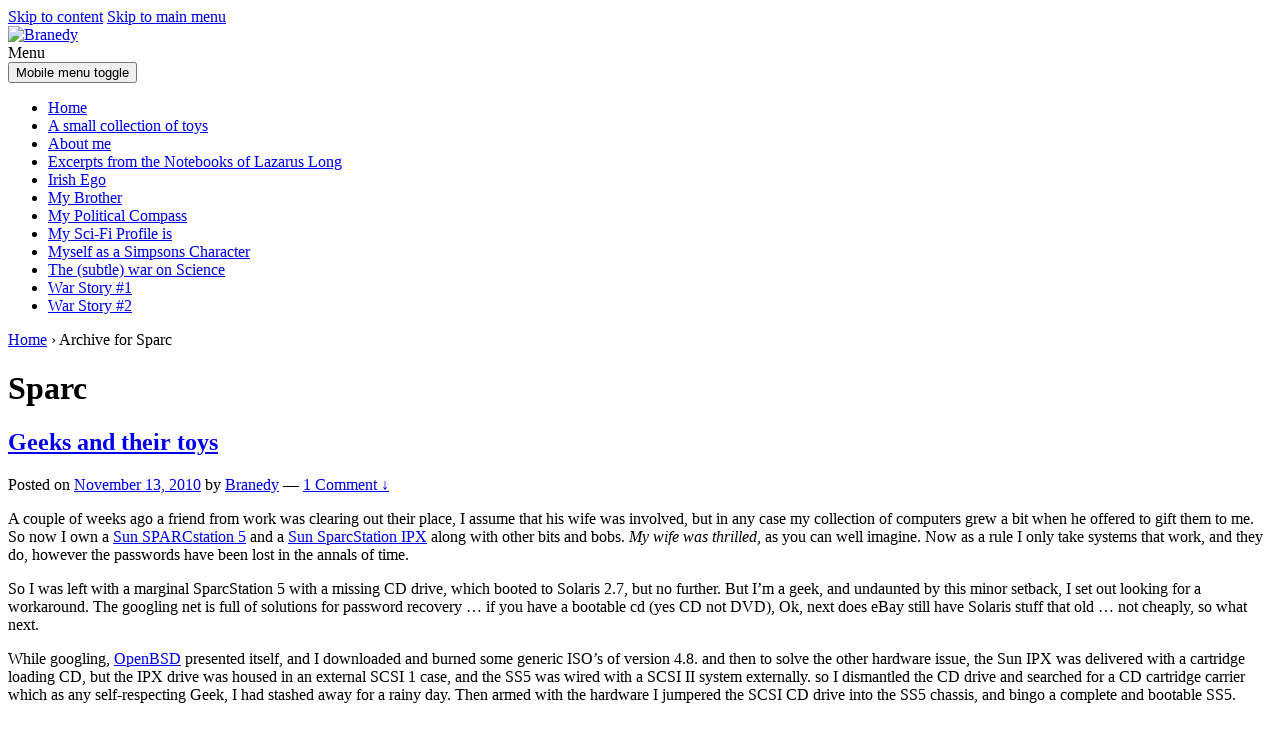

--- FILE ---
content_type: text/html; charset=UTF-8
request_url: https://www.branedy.net/?cat=471
body_size: 13812
content:
<!DOCTYPE html>
<!--[if IE 8 ]>
	<html class="no-js ie8" lang="en-US" xmlns:fb="https://www.facebook.com/2008/fbml" xmlns:addthis="https://www.addthis.com/help/api-spec" >
<![endif]-->
<!--[if IE 9 ]>
	<html class="no-js ie9" lang="en-US" xmlns:fb="https://www.facebook.com/2008/fbml" xmlns:addthis="https://www.addthis.com/help/api-spec" >
<![endif]-->
<!--[if gt IE 9]><!-->
<html lang="en-US" xmlns:fb="https://www.facebook.com/2008/fbml" xmlns:addthis="https://www.addthis.com/help/api-spec" ><!--<![endif]-->
	<head>
				<meta charset="UTF-8">
		<meta name="viewport" content="width=device-width, initial-scale=1">
		<meta http-equiv="X-UA-Compatible" content="IE=9; IE=8; IE=7; IE=EDGE" /> 

		<link rel="profile" href="http://gmpg.org/xfn/11">
		<link rel="pingback" href="https://www.branedy.net/xmlrpc.php">
		
		<title>Sparc &#8211; Branedy</title>
<meta name='robots' content='max-image-preview:large' />
<link rel='dns-prefetch' href='//s7.addthis.com' />
<link rel="alternate" type="application/rss+xml" title="Branedy &raquo; Feed" href="https://www.branedy.net/?feed=rss2" />
<link rel="alternate" type="application/rss+xml" title="Branedy &raquo; Comments Feed" href="https://www.branedy.net/?feed=comments-rss2" />
<link rel="alternate" type="application/rss+xml" title="Branedy &raquo; Sparc Category Feed" href="https://www.branedy.net/?feed=rss2&#038;cat=471" />
<style id='wp-img-auto-sizes-contain-inline-css' type='text/css'>
img:is([sizes=auto i],[sizes^="auto," i]){contain-intrinsic-size:3000px 1500px}
/*# sourceURL=wp-img-auto-sizes-contain-inline-css */
</style>

<style id='wp-emoji-styles-inline-css' type='text/css'>

	img.wp-smiley, img.emoji {
		display: inline !important;
		border: none !important;
		box-shadow: none !important;
		height: 1em !important;
		width: 1em !important;
		margin: 0 0.07em !important;
		vertical-align: -0.1em !important;
		background: none !important;
		padding: 0 !important;
	}
/*# sourceURL=wp-emoji-styles-inline-css */
</style>
<link rel='stylesheet' id='wp-block-library-css' href='https://www.branedy.net/wp-includes/css/dist/block-library/style.min.css?ver=ef9c39f16ec4b21d27939f5aec977488' type='text/css' media='all' />
<style id='global-styles-inline-css' type='text/css'>
:root{--wp--preset--aspect-ratio--square: 1;--wp--preset--aspect-ratio--4-3: 4/3;--wp--preset--aspect-ratio--3-4: 3/4;--wp--preset--aspect-ratio--3-2: 3/2;--wp--preset--aspect-ratio--2-3: 2/3;--wp--preset--aspect-ratio--16-9: 16/9;--wp--preset--aspect-ratio--9-16: 9/16;--wp--preset--color--black: #000000;--wp--preset--color--cyan-bluish-gray: #abb8c3;--wp--preset--color--white: #ffffff;--wp--preset--color--pale-pink: #f78da7;--wp--preset--color--vivid-red: #cf2e2e;--wp--preset--color--luminous-vivid-orange: #ff6900;--wp--preset--color--luminous-vivid-amber: #fcb900;--wp--preset--color--light-green-cyan: #7bdcb5;--wp--preset--color--vivid-green-cyan: #00d084;--wp--preset--color--pale-cyan-blue: #8ed1fc;--wp--preset--color--vivid-cyan-blue: #0693e3;--wp--preset--color--vivid-purple: #9b51e0;--wp--preset--gradient--vivid-cyan-blue-to-vivid-purple: linear-gradient(135deg,rgb(6,147,227) 0%,rgb(155,81,224) 100%);--wp--preset--gradient--light-green-cyan-to-vivid-green-cyan: linear-gradient(135deg,rgb(122,220,180) 0%,rgb(0,208,130) 100%);--wp--preset--gradient--luminous-vivid-amber-to-luminous-vivid-orange: linear-gradient(135deg,rgb(252,185,0) 0%,rgb(255,105,0) 100%);--wp--preset--gradient--luminous-vivid-orange-to-vivid-red: linear-gradient(135deg,rgb(255,105,0) 0%,rgb(207,46,46) 100%);--wp--preset--gradient--very-light-gray-to-cyan-bluish-gray: linear-gradient(135deg,rgb(238,238,238) 0%,rgb(169,184,195) 100%);--wp--preset--gradient--cool-to-warm-spectrum: linear-gradient(135deg,rgb(74,234,220) 0%,rgb(151,120,209) 20%,rgb(207,42,186) 40%,rgb(238,44,130) 60%,rgb(251,105,98) 80%,rgb(254,248,76) 100%);--wp--preset--gradient--blush-light-purple: linear-gradient(135deg,rgb(255,206,236) 0%,rgb(152,150,240) 100%);--wp--preset--gradient--blush-bordeaux: linear-gradient(135deg,rgb(254,205,165) 0%,rgb(254,45,45) 50%,rgb(107,0,62) 100%);--wp--preset--gradient--luminous-dusk: linear-gradient(135deg,rgb(255,203,112) 0%,rgb(199,81,192) 50%,rgb(65,88,208) 100%);--wp--preset--gradient--pale-ocean: linear-gradient(135deg,rgb(255,245,203) 0%,rgb(182,227,212) 50%,rgb(51,167,181) 100%);--wp--preset--gradient--electric-grass: linear-gradient(135deg,rgb(202,248,128) 0%,rgb(113,206,126) 100%);--wp--preset--gradient--midnight: linear-gradient(135deg,rgb(2,3,129) 0%,rgb(40,116,252) 100%);--wp--preset--font-size--small: 13px;--wp--preset--font-size--medium: 20px;--wp--preset--font-size--large: 36px;--wp--preset--font-size--x-large: 42px;--wp--preset--spacing--20: 0.44rem;--wp--preset--spacing--30: 0.67rem;--wp--preset--spacing--40: 1rem;--wp--preset--spacing--50: 1.5rem;--wp--preset--spacing--60: 2.25rem;--wp--preset--spacing--70: 3.38rem;--wp--preset--spacing--80: 5.06rem;--wp--preset--shadow--natural: 6px 6px 9px rgba(0, 0, 0, 0.2);--wp--preset--shadow--deep: 12px 12px 50px rgba(0, 0, 0, 0.4);--wp--preset--shadow--sharp: 6px 6px 0px rgba(0, 0, 0, 0.2);--wp--preset--shadow--outlined: 6px 6px 0px -3px rgb(255, 255, 255), 6px 6px rgb(0, 0, 0);--wp--preset--shadow--crisp: 6px 6px 0px rgb(0, 0, 0);}:where(.is-layout-flex){gap: 0.5em;}:where(.is-layout-grid){gap: 0.5em;}body .is-layout-flex{display: flex;}.is-layout-flex{flex-wrap: wrap;align-items: center;}.is-layout-flex > :is(*, div){margin: 0;}body .is-layout-grid{display: grid;}.is-layout-grid > :is(*, div){margin: 0;}:where(.wp-block-columns.is-layout-flex){gap: 2em;}:where(.wp-block-columns.is-layout-grid){gap: 2em;}:where(.wp-block-post-template.is-layout-flex){gap: 1.25em;}:where(.wp-block-post-template.is-layout-grid){gap: 1.25em;}.has-black-color{color: var(--wp--preset--color--black) !important;}.has-cyan-bluish-gray-color{color: var(--wp--preset--color--cyan-bluish-gray) !important;}.has-white-color{color: var(--wp--preset--color--white) !important;}.has-pale-pink-color{color: var(--wp--preset--color--pale-pink) !important;}.has-vivid-red-color{color: var(--wp--preset--color--vivid-red) !important;}.has-luminous-vivid-orange-color{color: var(--wp--preset--color--luminous-vivid-orange) !important;}.has-luminous-vivid-amber-color{color: var(--wp--preset--color--luminous-vivid-amber) !important;}.has-light-green-cyan-color{color: var(--wp--preset--color--light-green-cyan) !important;}.has-vivid-green-cyan-color{color: var(--wp--preset--color--vivid-green-cyan) !important;}.has-pale-cyan-blue-color{color: var(--wp--preset--color--pale-cyan-blue) !important;}.has-vivid-cyan-blue-color{color: var(--wp--preset--color--vivid-cyan-blue) !important;}.has-vivid-purple-color{color: var(--wp--preset--color--vivid-purple) !important;}.has-black-background-color{background-color: var(--wp--preset--color--black) !important;}.has-cyan-bluish-gray-background-color{background-color: var(--wp--preset--color--cyan-bluish-gray) !important;}.has-white-background-color{background-color: var(--wp--preset--color--white) !important;}.has-pale-pink-background-color{background-color: var(--wp--preset--color--pale-pink) !important;}.has-vivid-red-background-color{background-color: var(--wp--preset--color--vivid-red) !important;}.has-luminous-vivid-orange-background-color{background-color: var(--wp--preset--color--luminous-vivid-orange) !important;}.has-luminous-vivid-amber-background-color{background-color: var(--wp--preset--color--luminous-vivid-amber) !important;}.has-light-green-cyan-background-color{background-color: var(--wp--preset--color--light-green-cyan) !important;}.has-vivid-green-cyan-background-color{background-color: var(--wp--preset--color--vivid-green-cyan) !important;}.has-pale-cyan-blue-background-color{background-color: var(--wp--preset--color--pale-cyan-blue) !important;}.has-vivid-cyan-blue-background-color{background-color: var(--wp--preset--color--vivid-cyan-blue) !important;}.has-vivid-purple-background-color{background-color: var(--wp--preset--color--vivid-purple) !important;}.has-black-border-color{border-color: var(--wp--preset--color--black) !important;}.has-cyan-bluish-gray-border-color{border-color: var(--wp--preset--color--cyan-bluish-gray) !important;}.has-white-border-color{border-color: var(--wp--preset--color--white) !important;}.has-pale-pink-border-color{border-color: var(--wp--preset--color--pale-pink) !important;}.has-vivid-red-border-color{border-color: var(--wp--preset--color--vivid-red) !important;}.has-luminous-vivid-orange-border-color{border-color: var(--wp--preset--color--luminous-vivid-orange) !important;}.has-luminous-vivid-amber-border-color{border-color: var(--wp--preset--color--luminous-vivid-amber) !important;}.has-light-green-cyan-border-color{border-color: var(--wp--preset--color--light-green-cyan) !important;}.has-vivid-green-cyan-border-color{border-color: var(--wp--preset--color--vivid-green-cyan) !important;}.has-pale-cyan-blue-border-color{border-color: var(--wp--preset--color--pale-cyan-blue) !important;}.has-vivid-cyan-blue-border-color{border-color: var(--wp--preset--color--vivid-cyan-blue) !important;}.has-vivid-purple-border-color{border-color: var(--wp--preset--color--vivid-purple) !important;}.has-vivid-cyan-blue-to-vivid-purple-gradient-background{background: var(--wp--preset--gradient--vivid-cyan-blue-to-vivid-purple) !important;}.has-light-green-cyan-to-vivid-green-cyan-gradient-background{background: var(--wp--preset--gradient--light-green-cyan-to-vivid-green-cyan) !important;}.has-luminous-vivid-amber-to-luminous-vivid-orange-gradient-background{background: var(--wp--preset--gradient--luminous-vivid-amber-to-luminous-vivid-orange) !important;}.has-luminous-vivid-orange-to-vivid-red-gradient-background{background: var(--wp--preset--gradient--luminous-vivid-orange-to-vivid-red) !important;}.has-very-light-gray-to-cyan-bluish-gray-gradient-background{background: var(--wp--preset--gradient--very-light-gray-to-cyan-bluish-gray) !important;}.has-cool-to-warm-spectrum-gradient-background{background: var(--wp--preset--gradient--cool-to-warm-spectrum) !important;}.has-blush-light-purple-gradient-background{background: var(--wp--preset--gradient--blush-light-purple) !important;}.has-blush-bordeaux-gradient-background{background: var(--wp--preset--gradient--blush-bordeaux) !important;}.has-luminous-dusk-gradient-background{background: var(--wp--preset--gradient--luminous-dusk) !important;}.has-pale-ocean-gradient-background{background: var(--wp--preset--gradient--pale-ocean) !important;}.has-electric-grass-gradient-background{background: var(--wp--preset--gradient--electric-grass) !important;}.has-midnight-gradient-background{background: var(--wp--preset--gradient--midnight) !important;}.has-small-font-size{font-size: var(--wp--preset--font-size--small) !important;}.has-medium-font-size{font-size: var(--wp--preset--font-size--medium) !important;}.has-large-font-size{font-size: var(--wp--preset--font-size--large) !important;}.has-x-large-font-size{font-size: var(--wp--preset--font-size--x-large) !important;}
/*# sourceURL=global-styles-inline-css */
</style>

<style id='classic-theme-styles-inline-css' type='text/css'>
/*! This file is auto-generated */
.wp-block-button__link{color:#fff;background-color:#32373c;border-radius:9999px;box-shadow:none;text-decoration:none;padding:calc(.667em + 2px) calc(1.333em + 2px);font-size:1.125em}.wp-block-file__button{background:#32373c;color:#fff;text-decoration:none}
/*# sourceURL=/wp-includes/css/classic-themes.min.css */
</style>
<link rel='stylesheet' id='responsive-mobile-style-css' href='https://www.branedy.net/wp-content/themes/responsive-mobile/css/style.css?ver=1.15.1' type='text/css' media='all' />
<style id='akismet-widget-style-inline-css' type='text/css'>

			.a-stats {
				--akismet-color-mid-green: #357b49;
				--akismet-color-white: #fff;
				--akismet-color-light-grey: #f6f7f7;

				max-width: 350px;
				width: auto;
			}

			.a-stats * {
				all: unset;
				box-sizing: border-box;
			}

			.a-stats strong {
				font-weight: 600;
			}

			.a-stats a.a-stats__link,
			.a-stats a.a-stats__link:visited,
			.a-stats a.a-stats__link:active {
				background: var(--akismet-color-mid-green);
				border: none;
				box-shadow: none;
				border-radius: 8px;
				color: var(--akismet-color-white);
				cursor: pointer;
				display: block;
				font-family: -apple-system, BlinkMacSystemFont, 'Segoe UI', 'Roboto', 'Oxygen-Sans', 'Ubuntu', 'Cantarell', 'Helvetica Neue', sans-serif;
				font-weight: 500;
				padding: 12px;
				text-align: center;
				text-decoration: none;
				transition: all 0.2s ease;
			}

			/* Extra specificity to deal with TwentyTwentyOne focus style */
			.widget .a-stats a.a-stats__link:focus {
				background: var(--akismet-color-mid-green);
				color: var(--akismet-color-white);
				text-decoration: none;
			}

			.a-stats a.a-stats__link:hover {
				filter: brightness(110%);
				box-shadow: 0 4px 12px rgba(0, 0, 0, 0.06), 0 0 2px rgba(0, 0, 0, 0.16);
			}

			.a-stats .count {
				color: var(--akismet-color-white);
				display: block;
				font-size: 1.5em;
				line-height: 1.4;
				padding: 0 13px;
				white-space: nowrap;
			}
		
/*# sourceURL=akismet-widget-style-inline-css */
</style>
<link rel='stylesheet' id='addthis_all_pages-css' href='https://www.branedy.net/wp-content/plugins/addthis/frontend/build/addthis_wordpress_public.min.css?ver=ef9c39f16ec4b21d27939f5aec977488' type='text/css' media='all' />
<link rel='stylesheet' id='bootstrap-css' href='https://www.branedy.net/wp-content/themes/responsive-mobile/libraries/bootstrap/css/bootstrap.min.css?ver=ef9c39f16ec4b21d27939f5aec977488' type='text/css' media='all' />
<link rel='stylesheet' id='slidedeck-css' href='https://www.branedy.net/wp-content/plugins/slidedeck/css/slidedeck.css?ver=5.4.1' type='text/css' media='screen' />
<script type="text/javascript">
window.slideDeck2Version = "5.4.1";
window.slideDeck2Distribution = "lite";
</script>
<script type="text/javascript" src="https://www.branedy.net/wp-includes/js/jquery/jquery.min.js?ver=3.7.1" id="jquery-core-js"></script>
<script type="text/javascript" src="https://www.branedy.net/wp-includes/js/jquery/jquery-migrate.min.js?ver=3.4.1" id="jquery-migrate-js"></script>
<script type="text/javascript" src="https://www.branedy.net/wp-admin/admin-ajax.php?action=addthis_global_options_settings&amp;ver=ef9c39f16ec4b21d27939f5aec977488" id="addthis_global_options-js"></script>
<script type="text/javascript" src="https://s7.addthis.com/js/300/addthis_widget.js?ver=ef9c39f16ec4b21d27939f5aec977488#pubid=ra-50cdcd8e4403062f" id="addthis_widget-js"></script>
<script type="text/javascript" src="https://www.branedy.net/wp-content/themes/responsive-mobile/libraries/bootstrap/js/bootstrap.min.js?ver=ef9c39f16ec4b21d27939f5aec977488" id="bootstrap-js-js"></script>
<script type="text/javascript" src="https://www.branedy.net/wp-content/plugins/google-analyticator/external-tracking.min.js?ver=6.5.7" id="ga-external-tracking-js"></script>
<link rel="https://api.w.org/" href="https://www.branedy.net/index.php?rest_route=/" /><link rel="alternate" title="JSON" type="application/json" href="https://www.branedy.net/index.php?rest_route=/wp/v2/categories/471" /><link rel="EditURI" type="application/rsd+xml" title="RSD" href="https://www.branedy.net/xmlrpc.php?rsd" />

<meta name="generator" content="Elementor 3.28.0-dev3; features: e_font_icon_svg, additional_custom_breakpoints, e_local_google_fonts, e_element_cache; settings: css_print_method-external, google_font-enabled, font_display-auto">
			<style>
				.e-con.e-parent:nth-of-type(n+4):not(.e-lazyloaded):not(.e-no-lazyload),
				.e-con.e-parent:nth-of-type(n+4):not(.e-lazyloaded):not(.e-no-lazyload) * {
					background-image: none !important;
				}
				@media screen and (max-height: 1024px) {
					.e-con.e-parent:nth-of-type(n+3):not(.e-lazyloaded):not(.e-no-lazyload),
					.e-con.e-parent:nth-of-type(n+3):not(.e-lazyloaded):not(.e-no-lazyload) * {
						background-image: none !important;
					}
				}
				@media screen and (max-height: 640px) {
					.e-con.e-parent:nth-of-type(n+2):not(.e-lazyloaded):not(.e-no-lazyload),
					.e-con.e-parent:nth-of-type(n+2):not(.e-lazyloaded):not(.e-no-lazyload) * {
						background-image: none !important;
					}
				}
			</style>
			<!-- Google Analytics Tracking by Google Analyticator 6.5.7 -->
<script type="text/javascript">
    var analyticsFileTypes = [];
    var analyticsSnippet = 'disabled';
    var analyticsEventTracking = 'enabled';
</script>
<script type="text/javascript">
	(function(i,s,o,g,r,a,m){i['GoogleAnalyticsObject']=r;i[r]=i[r]||function(){
	(i[r].q=i[r].q||[]).push(arguments)},i[r].l=1*new Date();a=s.createElement(o),
	m=s.getElementsByTagName(o)[0];a.async=1;a.src=g;m.parentNode.insertBefore(a,m)
	})(window,document,'script','//www.google-analytics.com/analytics.js','ga');
	ga('create', 'UA-3183161-1', 'auto');
 
	ga('send', 'pageview');
</script>
	</head>

<body class="archive category category-sparc category-471 wp-theme-responsive-mobile group-blog default elementor-beta elementor-default elementor-kit-2796" itemscope="itemscope" itemtype="http://schema.org/WebPage">
<div id="container" class="site">
	<a class="skip-link screen-reader-text" href="#content">Skip to content</a>
	<a class="skip-link screen-reader-text" href="#main-navigation">Skip to main menu</a>
        <div id="header_section">
	<header id="header" class="container-full-width site-header" role="banner" itemscope="itemscope" itemtype="http://schema.org/WPHeader">
				<div class="container">
			<div class="header-row">
				<div id="site-branding">
							<div id="logo">
			<a href="https://www.branedy.net/" rel="home" itemprop="url" title="Branedy">
				<img src="https://www.branedy.net/wp-content/uploads/2014/01/cropped-B_header.jpg"  alt="Branedy" itemprop="image">
			</a>
		</div>
					</div>
				<div id="secondary-header">
									</div>
			</div>
		</div>

			</header><!-- #header -->

	<div id="main-menu-container" class="container-full-width">
		<div id="main-menu" class="container">
			<nav id="main-navigation" class="site-navigation" role="navigation" itemscope="itemscope" itemtype="http://schema.org/SiteNavigationElement">
				<div id="mobile-current-item">Menu</div>
				<button id="mobile-nav-button"><span class="accessibile-label">Mobile menu toggle</span></button>
				<div class="main-nav"><ul>
<li ><a href="https://www.branedy.net/">Home</a></li><li class="page_item page-item-305"><a href="https://www.branedy.net/?page_id=305">A small collection of toys</a></li>
<li class="page_item page-item-822"><a href="https://www.branedy.net/?page_id=822">About me</a></li>
<li class="page_item page-item-32"><a href="https://www.branedy.net/?page_id=32">Excerpts from the Notebooks of Lazarus Long</a></li>
<li class="page_item page-item-9"><a href="https://www.branedy.net/?page_id=9">Irish Ego</a></li>
<li class="page_item page-item-1162"><a href="https://www.branedy.net/?page_id=1162">My Brother</a></li>
<li class="page_item page-item-239"><a href="https://www.branedy.net/?page_id=239">My Political Compass</a></li>
<li class="page_item page-item-196"><a href="https://www.branedy.net/?page_id=196">My Sci-Fi Profile is</a></li>
<li class="page_item page-item-178"><a href="https://www.branedy.net/?page_id=178">Myself as a Simpsons Character</a></li>
<li class="page_item page-item-661"><a href="https://www.branedy.net/?page_id=661">The (subtle) war on Science</a></li>
<li class="page_item page-item-10"><a href="https://www.branedy.net/?page_id=10">War Story #1</a></li>
<li class="page_item page-item-20"><a href="https://www.branedy.net/?page_id=20">War Story #2</a></li>
</ul></div>
			</nav><!-- #site-navigation -->
		</div><!-- #main-menu -->
	</div><!-- #main-menu-container -->
	<div id="sub-menu-container" class="container-full-width">
		<div id="sub-menu" class="container">
			<nav id="sub-navigation" class="site-navigation" role="navigation" itemscope="itemscope" itemtype="http://schema.org/SiteNavigationElement">
						</nav><!-- #site-navigation -->
		</div><!-- #sub-menu -->
	</div><!-- #sub-menu-container -->
        </div>
	<div id="wrapper" class="site-content container-full-width">

<div id="content-archive" class="content-area">
	<main id="main" class="site-main" role="main" itemprop="mainContentOfPage" itemscope="itemscope" itemtype="http://schema.org/Blog">

		
			<div class="breadcrumb-list" xmlns:v="http://rdf.data-vocabulary.org/#"><span class="breadcrumb" typeof="v:Breadcrumb"><a rel="v:url" property="v:title" href="https://www.branedy.net/">Home</a></span> <span class="chevron">&#8250;</span> <span class="breadcrumb-current">Archive for Sparc</span></div>	<header class="page-header">
		<h1 class="title-archive">
			Sparc		</h1>
			</header><!-- .page-header -->

						
					<article id="post-1984" class="post-1984 post type-post status-publish format-standard hentry category-google category-history category-internet category-linux category-maemo category-maker category-n900 category-nokia category-openbsd category-sparc category-sun tag-maker tag-openbsd tag-operating-systems tag-sparc tag-sun">
		
		
				
<header class="entry-header">
	<h1 class="entry-title post-title"><a href="https://www.branedy.net/?p=1984" rel="bookmark">Geeks and their toys</a></h1>
			<div class="post-meta">
			<span class="meta-prep meta-prep-author posted">Posted on </span> <a href="https://www.branedy.net/?p=1984" title="7:59 pm" rel="bookmark"><time class="timestamp updated" itemprop="datePublished" datetime="2010-11-13T19:59:22+01:00">November 13, 2010</time></a><span class="byline"> by </span> <span class="author vcard" itemprop="author" itemscope="itemscope" itemtype="http://schema.org/Person"><a class="url fn n" href="https://www.branedy.net/?author=2" title="View all posts by Branedy" itemprop="url" rel="author"><span itemprop="name">Branedy</span></a></span>				<span class="comments-link">
					<span class="mdash">&mdash;</span>
					<a href="https://www.branedy.net/?p=1984#comments">1 Comment &darr;</a>				</span>
					</div><!-- .post-meta -->
	
</header><!-- .entry-header -->


		
		<div class="post-entry">
							<div class="entry-content">
					
					<div class="at-above-post-cat-page addthis_tool" data-url="https://www.branedy.net/?p=1984"></div><p>A couple of weeks ago a friend from work was clearing out their place, I assume that his wife was involved, but in any case my collection of computers grew a bit when he offered to gift them to me. So now I own a <a href="http://en.wikipedia.org/wiki/SPARCstation_5">Sun SPARCstation 5</a> and a  <a href="http://www.obsolyte.com/sun_ipx/">Sun SparcStation IPX</a>  along with other bits and bobs. <i>My wife was thrilled</i>, as you can well imagine.  Now as a rule I only take systems that work, and they do, however the passwords have been lost in the annals of time. </p>
<p>So I was left with a marginal SparcStation 5 with a missing CD drive, which booted to Solaris 2.7, but no further. But I&#8217;m a geek, and undaunted by this minor setback, I set out looking for a workaround. The googling net is full of solutions for password recovery &#8230; if you have a bootable cd (yes CD not DVD), Ok, next does eBay still have Solaris stuff that old &#8230; not cheaply, so what next. </p>
<p>While googling, <a href="http://www.openbsd.org/sparc.html">OpenBSD</a> presented itself, and I downloaded and burned some generic ISO&#8217;s of version 4.8. and then to solve the other hardware issue, the Sun IPX was delivered with a cartridge loading CD, but the IPX drive was housed in an external SCSI 1 case, and the SS5 was wired with a SCSI II system externally. so I dismantled the CD drive and searched for a CD cartridge carrier which as any self-respecting Geek, I had stashed away for a rainy day. Then armed with the hardware I jumpered the SCSI CD drive into the SS5 chassis, and bingo a complete and bootable SS5. </p>
<p>Now attempting to boot the OpenBSD was no problem, which surprised me to no end. But then I attempted a password recovery on the Solaris disk and no joy. but I did manage to mount it, and more or less destroy it (latter I found a way to fix it) and determined to go ahead and install the full OpenBSD system. Which more or less worked, there were issues with the X-Fonts archive but I found the tarball contained another version, which worked. It now booted on the internal disk, but I had to add and modify the XF86Config file to find the display, mouse and keyboard. My result does not match the examples of this file you might find on the net. So if you are interested, contact me, the Sun GB keyboard was hell to make work.  but TADA:</p>
<p><a href="https://www.branedy.net/wp-content/uploads/2010/11/OpenBSD_Sparc1.jpg"><img fetchpriority="high" decoding="async" src="https://www.branedy.net/wp-content/uploads/2010/11/OpenBSD_Sparc1-300x222.jpg" alt="" title="OpenBSD_Sparc1" width="300" height="222" class="aligncenter size-medium wp-image-1987" srcset="https://www.branedy.net/wp-content/uploads/2010/11/OpenBSD_Sparc1-300x222.jpg 300w, https://www.branedy.net/wp-content/uploads/2010/11/OpenBSD_Sparc1-1024x759.jpg 1024w" sizes="(max-width: 300px) 100vw, 300px" /></a><br />
<a href="https://www.branedy.net/wp-content/uploads/2010/11/OpenBSD_Sparc2.jpg"><img decoding="async" src="https://www.branedy.net/wp-content/uploads/2010/11/OpenBSD_Sparc2-300x220.jpg" alt="" title="OpenBSD_Sparc2" width="300" height="220" class="aligncenter size-medium wp-image-1988" srcset="https://www.branedy.net/wp-content/uploads/2010/11/OpenBSD_Sparc2-300x220.jpg 300w, https://www.branedy.net/wp-content/uploads/2010/11/OpenBSD_Sparc2-1024x751.jpg 1024w" sizes="(max-width: 300px) 100vw, 300px" /></a></p>
<p>And I even now have a browser in the form of <a href="http://en.wikipedia.org/wiki/Links_%28web_browser%29">Links</a> </p>
<p><a href="https://www.branedy.net/wp-content/uploads/2010/11/OpenBSD_Sparc3.jpg"><img decoding="async" src="https://www.branedy.net/wp-content/uploads/2010/11/OpenBSD_Sparc3-300x224.jpg" alt="" title="OpenBSD_Sparc3" width="300" height="224" class="aligncenter size-medium wp-image-1991" srcset="https://www.branedy.net/wp-content/uploads/2010/11/OpenBSD_Sparc3-300x224.jpg 300w, https://www.branedy.net/wp-content/uploads/2010/11/OpenBSD_Sparc3-1024x767.jpg 1024w" sizes="(max-width: 300px) 100vw, 300px" /></a></p>
<p>However, while it can compile most anything, there isn&#8217;t much left on the 1GB disk to compile TO. So unless I find some pre-compiled SMALL binaries, or a very cheap internal SCSI Disk to upgrade with, I&#8217;m stuck. </p>
<p>There may be more coming for this toy but just to make a comparison with modern hardware;</p>
<table border=3>
<tr>
<td> </td>
<td> SparcStation 5 </td>
<td>Nokia N900 smartphone</td>
</tr>
<tr>
<td>Screen </td>
<td> 1024 x 768 (9 screens)</td>
<td> 800 x 480 (4 screens)</td>
</tr>
<tr>
<td>Memory </td>
<td> 64 MBytes </td>
<td> 256 MBytes </td>
</tr>
<tr>
<td>CPU Freq</td>
<td> 110 Mhz </td>
<td> 600 Mhz </td>
</tr>
<tr>
<td>Storage </td>
<td> 1 GByte </td>
<td> 32 Gbyte </td>
</tr>
<tr>
<td>Price (new) </td>
<td> 8,000.00$ to 10,000.00$ </td>
<td> ~500.00$ </td>
</tr>
</table>
<p>UPDATE: I found amongst the archives another external 1.2GB SCSI disk, which fits nicely in the same connector that the CD-Drive was in, so now the SS5 is without the CD-Drive but has a massive 2.2GB of disks, <strong>Impressive</strong> 🙂   </p>
<!-- AddThis Advanced Settings above via filter on the_content --><!-- AddThis Advanced Settings below via filter on the_content --><!-- AddThis Advanced Settings generic via filter on the_content --><!-- AddThis Share Buttons above via filter on the_content --><!-- AddThis Share Buttons below via filter on the_content --><div class="at-below-post-cat-page addthis_tool" data-url="https://www.branedy.net/?p=1984"></div><!-- AddThis Share Buttons generic via filter on the_content -->				</div><!-- .entry-content -->
					</div><!-- .post-entry -->

		
<footer class="post-data">
					<span class="cat-links">
			Posted in <a href="https://www.branedy.net/?cat=127" rel="category">Google</a>, <a href="https://www.branedy.net/?cat=4" rel="category">History</a>, <a href="https://www.branedy.net/?cat=7" rel="category">Internet</a>, <a href="https://www.branedy.net/?cat=10" rel="category">Linux</a>, <a href="https://www.branedy.net/?cat=296" rel="category">Maemo</a>, <a href="https://www.branedy.net/?cat=568" rel="category">Maker</a>, <a href="https://www.branedy.net/?cat=281" rel="category">N900</a>, <a href="https://www.branedy.net/?cat=80" rel="category">Nokia</a>, <a href="https://www.branedy.net/?cat=472" rel="category">OpenBSD</a>, <a href="https://www.branedy.net/?cat=471" rel="category">Sparc</a>, <a href="https://www.branedy.net/?cat=470" rel="category">Sun</a>		</span><br/>
		
				<span class="tags-links">
			Tagged with <a href="https://www.branedy.net/?tag=maker" rel="tag">Maker</a>, <a href="https://www.branedy.net/?tag=openbsd" rel="tag">OpenBSD</a>, <a href="https://www.branedy.net/?tag=operating-systems" rel="tag">Operating Systems</a>, <a href="https://www.branedy.net/?tag=sparc" rel="tag">Sparc</a>, <a href="https://www.branedy.net/?tag=sun" rel="tag">Sun</a>		</span>
			
	<div class="entry-meta">
			</div><!-- .entry-meta -->
	</footer><!-- .post-data -->
				</article><!-- #post-## -->

			
			
		
	</main><!-- #main -->
	
<div id="widgets" class="widget-area default-sidebar" role="complementary" itemscope="itemscope" itemtype="http://schema.org/WPSideBar">
		<div id="tag_cloud-6" class="widget-wrapper widget_tag_cloud"><div class="widget-title"><h3>Tags</h3></div><div class="tagcloud"><a href="https://www.branedy.net/?tag=ai" class="tag-cloud-link tag-link-708 tag-link-position-1" style="font-size: 9.4177215189873pt;" aria-label="AI (5 items)">AI</a>
<a href="https://www.branedy.net/?tag=android" class="tag-cloud-link tag-link-696 tag-link-position-2" style="font-size: 19.696202531646pt;" aria-label="Android (22 items)">Android</a>
<a href="https://www.branedy.net/?tag=apple" class="tag-cloud-link tag-link-654 tag-link-position-3" style="font-size: 21.291139240506pt;" aria-label="Apple (27 items)">Apple</a>
<a href="https://www.branedy.net/?tag=arduino" class="tag-cloud-link tag-link-724 tag-link-position-4" style="font-size: 10.658227848101pt;" aria-label="Arduino (6 items)">Arduino</a>
<a href="https://www.branedy.net/?tag=computing" class="tag-cloud-link tag-link-441 tag-link-position-5" style="font-size: 9.4177215189873pt;" aria-label="Computing (5 items)">Computing</a>
<a href="https://www.branedy.net/?tag=corruption" class="tag-cloud-link tag-link-671 tag-link-position-6" style="font-size: 12.430379746835pt;" aria-label="corruption (8 items)">corruption</a>
<a href="https://www.branedy.net/?tag=democracy" class="tag-cloud-link tag-link-667 tag-link-position-7" style="font-size: 10.658227848101pt;" aria-label="Democracy (6 items)">Democracy</a>
<a href="https://www.branedy.net/?tag=economy" class="tag-cloud-link tag-link-661 tag-link-position-8" style="font-size: 8pt;" aria-label="Economy (4 items)">Economy</a>
<a href="https://www.branedy.net/?tag=election" class="tag-cloud-link tag-link-680 tag-link-position-9" style="font-size: 14.73417721519pt;" aria-label="election (11 items)">election</a>
<a href="https://www.branedy.net/?tag=failure" class="tag-cloud-link tag-link-155 tag-link-position-10" style="font-size: 9.4177215189873pt;" aria-label="failure (5 items)">failure</a>
<a href="https://www.branedy.net/?tag=google" class="tag-cloud-link tag-link-698 tag-link-position-11" style="font-size: 13.316455696203pt;" aria-label="Google (9 items)">Google</a>
<a href="https://www.branedy.net/?tag=gop" class="tag-cloud-link tag-link-115 tag-link-position-12" style="font-size: 14.025316455696pt;" aria-label="GOP (10 items)">GOP</a>
<a href="https://www.branedy.net/?tag=government" class="tag-cloud-link tag-link-682 tag-link-position-13" style="font-size: 9.4177215189873pt;" aria-label="government (5 items)">government</a>
<a href="https://www.branedy.net/?tag=internet" class="tag-cloud-link tag-link-645 tag-link-position-14" style="font-size: 15.974683544304pt;" aria-label="Internet (13 items)">Internet</a>
<a href="https://www.branedy.net/?tag=ipad" class="tag-cloud-link tag-link-716 tag-link-position-15" style="font-size: 11.544303797468pt;" aria-label="iPad (7 items)">iPad</a>
<a href="https://www.branedy.net/?tag=iphone" class="tag-cloud-link tag-link-686 tag-link-position-16" style="font-size: 15.26582278481pt;" aria-label="iPhone (12 items)">iPhone</a>
<a href="https://www.branedy.net/?tag=ireland" class="tag-cloud-link tag-link-650 tag-link-position-17" style="font-size: 17.392405063291pt;" aria-label="Ireland (16 items)">Ireland</a>
<a href="https://www.branedy.net/?tag=linux" class="tag-cloud-link tag-link-648 tag-link-position-18" style="font-size: 11.544303797468pt;" aria-label="Linux (7 items)">Linux</a>
<a href="https://www.branedy.net/?tag=maemo" class="tag-cloud-link tag-link-713 tag-link-position-19" style="font-size: 17.392405063291pt;" aria-label="Maemo (16 items)">Maemo</a>
<a href="https://www.branedy.net/?tag=maker" class="tag-cloud-link tag-link-726 tag-link-position-20" style="font-size: 16.506329113924pt;" aria-label="Maker (14 items)">Maker</a>
<a href="https://www.branedy.net/?tag=marketing" class="tag-cloud-link tag-link-699 tag-link-position-21" style="font-size: 13.316455696203pt;" aria-label="Marketing (9 items)">Marketing</a>
<a href="https://www.branedy.net/?tag=mccain" class="tag-cloud-link tag-link-689 tag-link-position-22" style="font-size: 14.73417721519pt;" aria-label="McCain (11 items)">McCain</a>
<a href="https://www.branedy.net/?tag=meego" class="tag-cloud-link tag-link-717 tag-link-position-23" style="font-size: 13.316455696203pt;" aria-label="MeeGo (9 items)">MeeGo</a>
<a href="https://www.branedy.net/?tag=membership-card" class="tag-cloud-link tag-link-546 tag-link-position-24" style="font-size: 9.4177215189873pt;" aria-label="Membership Card (5 items)">Membership Card</a>
<a href="https://www.branedy.net/?tag=microsoft" class="tag-cloud-link tag-link-653 tag-link-position-25" style="font-size: 13.316455696203pt;" aria-label="Microsoft (9 items)">Microsoft</a>
<a href="https://www.branedy.net/?tag=n900" class="tag-cloud-link tag-link-711 tag-link-position-26" style="font-size: 15.26582278481pt;" aria-label="N900 (12 items)">N900</a>
<a href="https://www.branedy.net/?tag=nokia" class="tag-cloud-link tag-link-690 tag-link-position-27" style="font-size: 20.936708860759pt;" aria-label="Nokia (26 items)">Nokia</a>
<a href="https://www.branedy.net/?tag=nokia-n900" class="tag-cloud-link tag-link-292 tag-link-position-28" style="font-size: 22pt;" aria-label="Nokia N900 (30 items)">Nokia N900</a>
<a href="https://www.branedy.net/?tag=obama" class="tag-cloud-link tag-link-684 tag-link-position-29" style="font-size: 16.860759493671pt;" aria-label="Obama (15 items)">Obama</a>
<a href="https://www.branedy.net/?tag=opensolaris" class="tag-cloud-link tag-link-219 tag-link-position-30" style="font-size: 15.26582278481pt;" aria-label="OpenSolaris (12 items)">OpenSolaris</a>
<a href="https://www.branedy.net/?tag=palin" class="tag-cloud-link tag-link-117 tag-link-position-31" style="font-size: 12.430379746835pt;" aria-label="Palin (8 items)">Palin</a>
<a href="https://www.branedy.net/?tag=palm" class="tag-cloud-link tag-link-683 tag-link-position-32" style="font-size: 17.392405063291pt;" aria-label="Palm (16 items)">Palm</a>
<a href="https://www.branedy.net/?tag=politicians" class="tag-cloud-link tag-link-138 tag-link-position-33" style="font-size: 8pt;" aria-label="Politicians (4 items)">Politicians</a>
<a href="https://www.branedy.net/?tag=politics" class="tag-cloud-link tag-link-646 tag-link-position-34" style="font-size: 18.632911392405pt;" aria-label="Politics (19 items)">Politics</a>
<a href="https://www.branedy.net/?tag=programming" class="tag-cloud-link tag-link-725 tag-link-position-35" style="font-size: 9.4177215189873pt;" aria-label="programming (5 items)">programming</a>
<a href="https://www.branedy.net/?tag=raspberry-pi" class="tag-cloud-link tag-link-562 tag-link-position-36" style="font-size: 9.4177215189873pt;" aria-label="Raspberry-Pi (5 items)">Raspberry-Pi</a>
<a href="https://www.branedy.net/?tag=recession" class="tag-cloud-link tag-link-702 tag-link-position-37" style="font-size: 11.544303797468pt;" aria-label="Recession (7 items)">Recession</a>
<a href="https://www.branedy.net/?tag=religion" class="tag-cloud-link tag-link-652 tag-link-position-38" style="font-size: 11.544303797468pt;" aria-label="Religion (7 items)">Religion</a>
<a href="https://www.branedy.net/?tag=republican" class="tag-cloud-link tag-link-116 tag-link-position-39" style="font-size: 12.430379746835pt;" aria-label="Republican (8 items)">Republican</a>
<a href="https://www.branedy.net/?tag=science" class="tag-cloud-link tag-link-649 tag-link-position-40" style="font-size: 10.658227848101pt;" aria-label="Science (6 items)">Science</a>
<a href="https://www.branedy.net/?tag=twitter" class="tag-cloud-link tag-link-705 tag-link-position-41" style="font-size: 12.430379746835pt;" aria-label="Twitter (8 items)">Twitter</a>
<a href="https://www.branedy.net/?tag=war" class="tag-cloud-link tag-link-662 tag-link-position-42" style="font-size: 8pt;" aria-label="War (4 items)">War</a>
<a href="https://www.branedy.net/?tag=webos" class="tag-cloud-link tag-link-189 tag-link-position-43" style="font-size: 9.4177215189873pt;" aria-label="WebOS (5 items)">WebOS</a>
<a href="https://www.branedy.net/?tag=windows" class="tag-cloud-link tag-link-647 tag-link-position-44" style="font-size: 9.4177215189873pt;" aria-label="Windows (5 items)">Windows</a>
<a href="https://www.branedy.net/?tag=wordpress" class="tag-cloud-link tag-link-704 tag-link-position-45" style="font-size: 9.4177215189873pt;" aria-label="WordPress (5 items)">WordPress</a></div>
</div><div id="linkcat-91" class="widget-wrapper widget_links"><div class="widget-title"><h3>Irish</h3></div>
	<ul class='xoxo blogroll'>
<li><a href="http://www.yourirish.com/blog/">Blogging Me Irish</a></li>
<li><a href="http://cestlacraic.blogspot.com/">C&#8217;est La Craic</a></li>
<li><a href="http://conoroneill.com/">Conor&#8217;s Bandon</a></li>
<li><a href="http://mjordan.wordpress.com/">Cork Genealogist</a></li>
<li><a href="http://www.mulley.net">Damien Mulley</a></li>
<li><a href="http://www.digitalrights.ie/">Digital Rights Ireland</a></li>
<li><a href="http://www.gavinsblog.com/">Gavins Blog</a></li>
<li><a href="http://www.sarahcarey.ie/">GUBU</a></li>
<li><a href="http://ocaoimh.ie/">Holy Shmoly!</a></li>
<li><a href="http://irish.typepad.com/">IrishEyes</a></li>
<li><a href="http://www.jamesgalvin.com/">James Galvin</a></li>
<li><a href="http://taint.org/">Justin Mason</a></li>
<li><a href="http://www.kildarestreet.com/">Kildarestreet.com</a></li>
<li><a href="http://oshea.wordpress.com/">Oâ€™Shea Parchment</a></li>
<li><a href="http://www.publicinquiry.eu/" rel="friend">Public Inquiry</a></li>
<li><a href="http://www.windsandbreezes.org/">Winds and Breezes</a></li>

	</ul>
</div>
<div id="linkcat-92" class="widget-wrapper widget_links"><div class="widget-title"><h3>Irish Politicians</h3></div>
	<ul class='xoxo blogroll'>
<li><a href="http://ideaforecasting.com/" title="Ideas are free">Idea Forecasting</a></li>
<li><a href="http://www.kildarestreet.com/">Kildarestreet.com</a></li>

	</ul>
</div>
<div id="linkcat-90" class="widget-wrapper widget_links"><div class="widget-title"><h3>News</h3></div>
	<ul class='xoxo blogroll'>
<li><a href="http://news.bbc.co.uk/">BBC News</a></li>
<li><a href="http://us.gizmodo.com/">Gizmodo</a></li>

	</ul>
</div>
<div id="linkcat-87" class="widget-wrapper widget_links"><div class="widget-title"><h3>Political</h3></div>
	<ul class='xoxo blogroll'>
<li><a href="http://crookedtimber.org">Crooked Timber</a></li>
<li><a href="http://www.publicinquiry.eu/" rel="friend">Public Inquiry</a></li>

	</ul>
</div>
<div id="linkcat-88" class="widget-wrapper widget_links"><div class="widget-title"><h3>Technical</h3></div>
	<ul class='xoxo blogroll'>
<li><a href="http://atrey.karlin.mff.cuni.cz/~miska/">Angstrom Linux</a></li>
<li><a href="http://buggywhip.blogspot.com" rel="friend colleague">Buggywhip</a></li>
<li><a href="http://pixenate.com/">Pixenate</a></li>
<li><a href="http://rwjordan.wordpress.com/">RW_Jordan</a></li>

	</ul>
</div>
<div id="categories-4" class="widget-wrapper widget_categories"><div class="widget-title"><h3>Categories</h3></div>
			<ul>
					<li class="cat-item cat-item-256"><a href="https://www.branedy.net/?cat=256">AI</a>
</li>
	<li class="cat-item cat-item-310"><a href="https://www.branedy.net/?cat=310">Amazon</a>
</li>
	<li class="cat-item cat-item-110"><a href="https://www.branedy.net/?cat=110">Android</a>
</li>
	<li class="cat-item cat-item-605"><a href="https://www.branedy.net/?cat=605">anonymous</a>
</li>
	<li class="cat-item cat-item-17"><a href="https://www.branedy.net/?cat=17">Apple</a>
</li>
	<li class="cat-item cat-item-553"><a href="https://www.branedy.net/?cat=553">Arduino</a>
</li>
	<li class="cat-item cat-item-169"><a href="https://www.branedy.net/?cat=169">Ã…ngstrÃ¶m</a>
</li>
	<li class="cat-item cat-item-64"><a href="https://www.branedy.net/?cat=64">Bertiegate</a>
</li>
	<li class="cat-item cat-item-23"><a href="https://www.branedy.net/?cat=23">Blog</a>
</li>
	<li class="cat-item cat-item-54"><a href="https://www.branedy.net/?cat=54">Broadband</a>
</li>
	<li class="cat-item cat-item-736"><a href="https://www.branedy.net/?cat=736">CIA</a>
</li>
	<li class="cat-item cat-item-18"><a href="https://www.branedy.net/?cat=18">Conspiracies</a>
</li>
	<li class="cat-item cat-item-34"><a href="https://www.branedy.net/?cat=34">Cork</a>
</li>
	<li class="cat-item cat-item-42"><a href="https://www.branedy.net/?cat=42">corruption</a>
</li>
	<li class="cat-item cat-item-47"><a href="https://www.branedy.net/?cat=47">Crime</a>
</li>
	<li class="cat-item cat-item-63"><a href="https://www.branedy.net/?cat=63">Crypto</a>
</li>
	<li class="cat-item cat-item-38"><a href="https://www.branedy.net/?cat=38">Democracy</a>
</li>
	<li class="cat-item cat-item-220"><a href="https://www.branedy.net/?cat=220">DIY server</a>
</li>
	<li class="cat-item cat-item-82"><a href="https://www.branedy.net/?cat=82">DRM</a>
</li>
	<li class="cat-item cat-item-39"><a href="https://www.branedy.net/?cat=39">Dublin</a>
</li>
	<li class="cat-item cat-item-600"><a href="https://www.branedy.net/?cat=600">Ebook</a>
</li>
	<li class="cat-item cat-item-30"><a href="https://www.branedy.net/?cat=30">Economy</a>
</li>
	<li class="cat-item cat-item-46"><a href="https://www.branedy.net/?cat=46">Education</a>
</li>
	<li class="cat-item cat-item-611"><a href="https://www.branedy.net/?cat=611">efiber</a>
</li>
	<li class="cat-item cat-item-613"><a href="https://www.branedy.net/?cat=613">efibre</a>
</li>
	<li class="cat-item cat-item-467"><a href="https://www.branedy.net/?cat=467">Eircom</a>
</li>
	<li class="cat-item cat-item-66"><a href="https://www.branedy.net/?cat=66">election</a>
</li>
	<li class="cat-item cat-item-738"><a href="https://www.branedy.net/?cat=738">Encryption</a>
</li>
	<li class="cat-item cat-item-53"><a href="https://www.branedy.net/?cat=53">Energy</a>
</li>
	<li class="cat-item cat-item-56"><a href="https://www.branedy.net/?cat=56">Europe</a>
</li>
	<li class="cat-item cat-item-364"><a href="https://www.branedy.net/?cat=364">Facebook</a>
</li>
	<li class="cat-item cat-item-22"><a href="https://www.branedy.net/?cat=22">Family</a>
</li>
	<li class="cat-item cat-item-270"><a href="https://www.branedy.net/?cat=270">Fascism</a>
</li>
	<li class="cat-item cat-item-737"><a href="https://www.branedy.net/?cat=737">FBI</a>
</li>
	<li class="cat-item cat-item-74"><a href="https://www.branedy.net/?cat=74">Firefox</a>
</li>
	<li class="cat-item cat-item-263"><a href="https://www.branedy.net/?cat=263">Fleeting Thoughts</a>
</li>
	<li class="cat-item cat-item-50"><a href="https://www.branedy.net/?cat=50">Food</a>
</li>
	<li class="cat-item cat-item-24"><a href="https://www.branedy.net/?cat=24">Freedom</a>
</li>
	<li class="cat-item cat-item-6"><a href="https://www.branedy.net/?cat=6">Funny Things</a>
</li>
	<li class="cat-item cat-item-44"><a href="https://www.branedy.net/?cat=44">Gambling</a>
</li>
	<li class="cat-item cat-item-2"><a href="https://www.branedy.net/?cat=2">General IT issues</a>
</li>
	<li class="cat-item cat-item-127"><a href="https://www.branedy.net/?cat=127">Google</a>
</li>
	<li class="cat-item cat-item-68"><a href="https://www.branedy.net/?cat=68">government</a>
</li>
	<li class="cat-item cat-item-69"><a href="https://www.branedy.net/?cat=69">Health</a>
</li>
	<li class="cat-item cat-item-72"><a href="https://www.branedy.net/?cat=72">Hillary</a>
</li>
	<li class="cat-item cat-item-4"><a href="https://www.branedy.net/?cat=4">History</a>
</li>
	<li class="cat-item cat-item-27"><a href="https://www.branedy.net/?cat=27">Honesty</a>
</li>
	<li class="cat-item cat-item-60"><a href="https://www.branedy.net/?cat=60">Honor</a>
</li>
	<li class="cat-item cat-item-587"><a href="https://www.branedy.net/?cat=587">HTC</a>
</li>
	<li class="cat-item cat-item-249"><a href="https://www.branedy.net/?cat=249">Idea Forecasting</a>
</li>
	<li class="cat-item cat-item-48"><a href="https://www.branedy.net/?cat=48">Information</a>
</li>
	<li class="cat-item cat-item-14"><a href="https://www.branedy.net/?cat=14">Intel</a>
</li>
	<li class="cat-item cat-item-7"><a href="https://www.branedy.net/?cat=7">Internet</a>
</li>
	<li class="cat-item cat-item-628"><a href="https://www.branedy.net/?cat=628">IoT</a>
</li>
	<li class="cat-item cat-item-336"><a href="https://www.branedy.net/?cat=336">iPad</a>
</li>
	<li class="cat-item cat-item-75"><a href="https://www.branedy.net/?cat=75">iPhone</a>
</li>
	<li class="cat-item cat-item-121"><a href="https://www.branedy.net/?cat=121">iPod</a>
</li>
	<li class="cat-item cat-item-13"><a href="https://www.branedy.net/?cat=13">Ireland</a>
</li>
	<li class="cat-item cat-item-55"><a href="https://www.branedy.net/?cat=55">irishblogs</a>
</li>
	<li class="cat-item cat-item-57"><a href="https://www.branedy.net/?cat=57">Irishelection</a>
</li>
	<li class="cat-item cat-item-586"><a href="https://www.branedy.net/?cat=586">language</a>
</li>
	<li class="cat-item cat-item-37"><a href="https://www.branedy.net/?cat=37">Law</a>
</li>
	<li class="cat-item cat-item-25"><a href="https://www.branedy.net/?cat=25">Liberty</a>
</li>
	<li class="cat-item cat-item-67"><a href="https://www.branedy.net/?cat=67">Lies</a>
</li>
	<li class="cat-item cat-item-35"><a href="https://www.branedy.net/?cat=35">lifestyle</a>
</li>
	<li class="cat-item cat-item-10"><a href="https://www.branedy.net/?cat=10">Linux</a>
</li>
	<li class="cat-item cat-item-5"><a href="https://www.branedy.net/?cat=5">Mac</a>
</li>
	<li class="cat-item cat-item-296"><a href="https://www.branedy.net/?cat=296">Maemo</a>
</li>
	<li class="cat-item cat-item-568"><a href="https://www.branedy.net/?cat=568">Maker</a>
</li>
	<li class="cat-item cat-item-132"><a href="https://www.branedy.net/?cat=132">Marketing</a>
</li>
	<li class="cat-item cat-item-79"><a href="https://www.branedy.net/?cat=79">McCain</a>
</li>
	<li class="cat-item cat-item-70"><a href="https://www.branedy.net/?cat=70">Medicine</a>
</li>
	<li class="cat-item cat-item-340"><a href="https://www.branedy.net/?cat=340">MeeGo</a>
</li>
	<li class="cat-item cat-item-16"><a href="https://www.branedy.net/?cat=16">Microsoft</a>
</li>
	<li class="cat-item cat-item-755"><a href="https://www.branedy.net/?cat=755">Mint</a>
</li>
	<li class="cat-item cat-item-52"><a href="https://www.branedy.net/?cat=52">monopolies</a>
</li>
	<li class="cat-item cat-item-289"><a href="https://www.branedy.net/?cat=289">Motorola</a>
</li>
	<li class="cat-item cat-item-21"><a href="https://www.branedy.net/?cat=21">Movies</a>
</li>
	<li class="cat-item cat-item-198"><a href="https://www.branedy.net/?cat=198">MySQL</a>
</li>
	<li class="cat-item cat-item-20"><a href="https://www.branedy.net/?cat=20">Myths</a>
</li>
	<li class="cat-item cat-item-281"><a href="https://www.branedy.net/?cat=281">N900</a>
</li>
	<li class="cat-item cat-item-80"><a href="https://www.branedy.net/?cat=80">Nokia</a>
</li>
	<li class="cat-item cat-item-598"><a href="https://www.branedy.net/?cat=598">NSA</a>
</li>
	<li class="cat-item cat-item-73"><a href="https://www.branedy.net/?cat=73">Obama</a>
</li>
	<li class="cat-item cat-item-33"><a href="https://www.branedy.net/?cat=33">Oil</a>
</li>
	<li class="cat-item cat-item-3"><a href="https://www.branedy.net/?cat=3">Old Issues</a>
</li>
	<li class="cat-item cat-item-472"><a href="https://www.branedy.net/?cat=472">OpenBSD</a>
</li>
	<li class="cat-item cat-item-77"><a href="https://www.branedy.net/?cat=77">Opera</a>
</li>
	<li class="cat-item cat-item-71"><a href="https://www.branedy.net/?cat=71">Palm</a>
</li>
	<li class="cat-item cat-item-11"><a href="https://www.branedy.net/?cat=11">Patriotism</a>
</li>
	<li class="cat-item cat-item-43"><a href="https://www.branedy.net/?cat=43">Perverts</a>
</li>
	<li class="cat-item cat-item-8"><a href="https://www.branedy.net/?cat=8">Politics</a>
</li>
	<li class="cat-item cat-item-41"><a href="https://www.branedy.net/?cat=41">Press</a>
</li>
	<li class="cat-item cat-item-599"><a href="https://www.branedy.net/?cat=599">Prism</a>
</li>
	<li class="cat-item cat-item-40"><a href="https://www.branedy.net/?cat=40">Privacy</a>
</li>
	<li class="cat-item cat-item-559"><a href="https://www.branedy.net/?cat=559">programming</a>
</li>
	<li class="cat-item cat-item-248"><a href="https://www.branedy.net/?cat=248">Projects</a>
</li>
	<li class="cat-item cat-item-28"><a href="https://www.branedy.net/?cat=28">Psychology</a>
</li>
	<li class="cat-item cat-item-266"><a href="https://www.branedy.net/?cat=266">Query-The.Net</a>
</li>
	<li class="cat-item cat-item-141"><a href="https://www.branedy.net/?cat=141">Racism</a>
</li>
	<li class="cat-item cat-item-603"><a href="https://www.branedy.net/?cat=603">Raspberry Pi</a>
</li>
	<li class="cat-item cat-item-83"><a href="https://www.branedy.net/?cat=83">RDBMS</a>
</li>
	<li class="cat-item cat-item-186"><a href="https://www.branedy.net/?cat=186">Recession</a>
</li>
	<li class="cat-item cat-item-184"><a href="https://www.branedy.net/?cat=184">Reecession</a>
</li>
	<li class="cat-item cat-item-15"><a href="https://www.branedy.net/?cat=15">Religion</a>
</li>
	<li class="cat-item cat-item-19"><a href="https://www.branedy.net/?cat=19">Rumors</a>
</li>
	<li class="cat-item cat-item-743"><a href="https://www.branedy.net/?cat=743">Sanders</a>
</li>
	<li class="cat-item cat-item-59"><a href="https://www.branedy.net/?cat=59">Satire</a>
</li>
	<li class="cat-item cat-item-12"><a href="https://www.branedy.net/?cat=12">Science</a>
</li>
	<li class="cat-item cat-item-592"><a href="https://www.branedy.net/?cat=592">Smart Watch</a>
</li>
	<li class="cat-item cat-item-32"><a href="https://www.branedy.net/?cat=32">Social Networks</a>
</li>
	<li class="cat-item cat-item-51"><a href="https://www.branedy.net/?cat=51">Spam</a>
</li>
	<li class="cat-item cat-item-471 current-cat"><a aria-current="page" href="https://www.branedy.net/?cat=471">Sparc</a>
</li>
	<li class="cat-item cat-item-81"><a href="https://www.branedy.net/?cat=81">Sports</a>
</li>
	<li class="cat-item cat-item-65"><a href="https://www.branedy.net/?cat=65">Spying</a>
</li>
	<li class="cat-item cat-item-45"><a href="https://www.branedy.net/?cat=45">Statistics</a>
</li>
	<li class="cat-item cat-item-470"><a href="https://www.branedy.net/?cat=470">Sun</a>
</li>
	<li class="cat-item cat-item-639"><a href="https://www.branedy.net/?cat=639">SyFy</a>
</li>
	<li class="cat-item cat-item-78"><a href="https://www.branedy.net/?cat=78">Symbian</a>
</li>
	<li class="cat-item cat-item-62"><a href="https://www.branedy.net/?cat=62">telecommunications</a>
</li>
	<li class="cat-item cat-item-61"><a href="https://www.branedy.net/?cat=61">Terrorism</a>
</li>
	<li class="cat-item cat-item-29"><a href="https://www.branedy.net/?cat=29">The Future</a>
</li>
	<li class="cat-item cat-item-532"><a href="https://www.branedy.net/?cat=532">Tizen</a>
</li>
	<li class="cat-item cat-item-58"><a href="https://www.branedy.net/?cat=58">Tourist Sites</a>
</li>
	<li class="cat-item cat-item-742"><a href="https://www.branedy.net/?cat=742">Trump</a>
</li>
	<li class="cat-item cat-item-26"><a href="https://www.branedy.net/?cat=26">Truth</a>
</li>
	<li class="cat-item cat-item-206"><a href="https://www.branedy.net/?cat=206">Twitter</a>
</li>
	<li class="cat-item cat-item-1"><a href="https://www.branedy.net/?cat=1">Uncategorized</a>
</li>
	<li class="cat-item cat-item-759"><a href="https://www.branedy.net/?cat=759">Updates</a>
</li>
	<li class="cat-item cat-item-76"><a href="https://www.branedy.net/?cat=76">WAP</a>
</li>
	<li class="cat-item cat-item-31"><a href="https://www.branedy.net/?cat=31">War</a>
</li>
	<li class="cat-item cat-item-314"><a href="https://www.branedy.net/?cat=314">weather</a>
</li>
	<li class="cat-item cat-item-9"><a href="https://www.branedy.net/?cat=9">Windows</a>
</li>
	<li class="cat-item cat-item-199"><a href="https://www.branedy.net/?cat=199">WordPress</a>
</li>
	<li class="cat-item cat-item-36"><a href="https://www.branedy.net/?cat=36">Work</a>
</li>
	<li class="cat-item cat-item-49"><a href="https://www.branedy.net/?cat=49">World Events</a>
</li>
			</ul>

			</div><div id="addthis_tool_by_class_name_widget-1" class="widget-wrapper widget_addthis_tool_by_class_name_widget"><!-- Widget added by an AddThis plugin --><!-- widget name: AddThis Tool --><div class="widget-title"><h3></h3></div><div class="addthis_toolbox addthis_default_style "><a class="addthis_button_facebook_like" fb:like:layout="button_count"></a><a class="addthis_button_tweet"></a><a class="addthis_button_pinterest_pinit"></a><a class="addthis_counter addthis_pill_style"></a></div><!-- End of widget --></div>	</div><!-- #default-sidebar -->
</div><!-- #content-archive -->


</div><!-- end of #wrapper -->
</div><!-- end of #container -->


<footer id="footer" class="site-footer" role="contentinfo" itemscope="itemscope" itemtype="http://schema.org/WPFooter">
		<div id="footer-wrapper">

		<div id="footer-widgets-container">
					</div><!-- #footer-widgets-container-->

		<div id="menu-social-container">
			<nav id="footer-menu-container">
							</nav><!-- #footer-menu -->
			<div id="social-icons-container">
				<ul class="social-icons"></ul><!-- .social-icons -->			</div><!-- #social-icons-container-->
		</div><!-- #menu-social-container -->

		
		<div id="footer-base">
			<div class="copyright">
				&copy; 2026 <a href="https://www.branedy.net/" title="Branedy">Branedy</a>			</div><!-- .copyright -->

			<div class="powered">
				<a href="http://cyberchimps.com/responsive-II/">Responsive II</a> powered by <a href="http://wordpress.org/">WordPress</a>			</div><!-- end .powered -->

			<div class="scroll-top">
				<a href="#scroll-top" title="scroll to top">&uarr;</a>
			</div><!-- .scroll-top -->
		</div><!-- #footer-base -->
	</div><!-- #footer-wrapper -->
	</footer><!-- #footer -->
			<script>
				const lazyloadRunObserver = () => {
					const lazyloadBackgrounds = document.querySelectorAll( `.e-con.e-parent:not(.e-lazyloaded)` );
					const lazyloadBackgroundObserver = new IntersectionObserver( ( entries ) => {
						entries.forEach( ( entry ) => {
							if ( entry.isIntersecting ) {
								let lazyloadBackground = entry.target;
								if( lazyloadBackground ) {
									lazyloadBackground.classList.add( 'e-lazyloaded' );
								}
								lazyloadBackgroundObserver.unobserve( entry.target );
							}
						});
					}, { rootMargin: '200px 0px 200px 0px' } );
					lazyloadBackgrounds.forEach( ( lazyloadBackground ) => {
						lazyloadBackgroundObserver.observe( lazyloadBackground );
					} );
				};
				const events = [
					'DOMContentLoaded',
					'elementor/lazyload/observe',
				];
				events.forEach( ( event ) => {
					document.addEventListener( event, lazyloadRunObserver );
				} );
			</script>
			<script type="text/javascript">
var slideDeck2URLPath = "https://www.branedy.net/wp-content/plugins/slidedeck";
var slideDeck2iframeByDefault = false;
</script>
<script type="text/javascript" src="https://www.branedy.net/wp-content/plugins/wplegalpages/admin/js/jquery.cookie.min.js?ver=3.3.4.1" id="wp-legal-pages-jquery-cookie-js"></script>
<script type="text/javascript" src="https://www.branedy.net/wp-content/themes/responsive-mobile/js/responsive-scripts.min.js?ver=1.2.5" id="responsive-scripts-js"></script>
<script type="text/javascript" src="https://www.branedy.net/wp-content/plugins/slidedeck/js/jail.js?ver=5.4.1" id="jail-js"></script>
<script type="text/javascript" src="https://www.branedy.net/wp-content/plugins/slidedeck/js/jquery-mousewheel/jquery.mousewheel.min.js?ver=3.0.6" id="scrolling-js-js"></script>
<script type="text/javascript" src="https://www.branedy.net/wp-content/plugins/slidedeck/js/jquery.easing.1.3.js?ver=1.3" id="jquery-easing-js"></script>
<script type="text/javascript" src="https://www.branedy.net/wp-content/plugins/slidedeck/js/slidedeck.jquery.js?ver=1.4.1" id="slidedeck-library-js-js"></script>
<script type="text/javascript" src="https://www.branedy.net/wp-content/plugins/slidedeck/js/slidedeck-public.js?ver=5.4.1" id="slidedeck-public-js"></script>
<script type="text/javascript" src="https://platform.twitter.com/widgets.js?ver=1316526300" id="twitter-intent-api-js"></script>
<script id="wp-emoji-settings" type="application/json">
{"baseUrl":"https://s.w.org/images/core/emoji/17.0.2/72x72/","ext":".png","svgUrl":"https://s.w.org/images/core/emoji/17.0.2/svg/","svgExt":".svg","source":{"concatemoji":"https://www.branedy.net/wp-includes/js/wp-emoji-release.min.js?ver=ef9c39f16ec4b21d27939f5aec977488"}}
</script>
<script type="module">
/* <![CDATA[ */
/*! This file is auto-generated */
const a=JSON.parse(document.getElementById("wp-emoji-settings").textContent),o=(window._wpemojiSettings=a,"wpEmojiSettingsSupports"),s=["flag","emoji"];function i(e){try{var t={supportTests:e,timestamp:(new Date).valueOf()};sessionStorage.setItem(o,JSON.stringify(t))}catch(e){}}function c(e,t,n){e.clearRect(0,0,e.canvas.width,e.canvas.height),e.fillText(t,0,0);t=new Uint32Array(e.getImageData(0,0,e.canvas.width,e.canvas.height).data);e.clearRect(0,0,e.canvas.width,e.canvas.height),e.fillText(n,0,0);const a=new Uint32Array(e.getImageData(0,0,e.canvas.width,e.canvas.height).data);return t.every((e,t)=>e===a[t])}function p(e,t){e.clearRect(0,0,e.canvas.width,e.canvas.height),e.fillText(t,0,0);var n=e.getImageData(16,16,1,1);for(let e=0;e<n.data.length;e++)if(0!==n.data[e])return!1;return!0}function u(e,t,n,a){switch(t){case"flag":return n(e,"\ud83c\udff3\ufe0f\u200d\u26a7\ufe0f","\ud83c\udff3\ufe0f\u200b\u26a7\ufe0f")?!1:!n(e,"\ud83c\udde8\ud83c\uddf6","\ud83c\udde8\u200b\ud83c\uddf6")&&!n(e,"\ud83c\udff4\udb40\udc67\udb40\udc62\udb40\udc65\udb40\udc6e\udb40\udc67\udb40\udc7f","\ud83c\udff4\u200b\udb40\udc67\u200b\udb40\udc62\u200b\udb40\udc65\u200b\udb40\udc6e\u200b\udb40\udc67\u200b\udb40\udc7f");case"emoji":return!a(e,"\ud83e\u1fac8")}return!1}function f(e,t,n,a){let r;const o=(r="undefined"!=typeof WorkerGlobalScope&&self instanceof WorkerGlobalScope?new OffscreenCanvas(300,150):document.createElement("canvas")).getContext("2d",{willReadFrequently:!0}),s=(o.textBaseline="top",o.font="600 32px Arial",{});return e.forEach(e=>{s[e]=t(o,e,n,a)}),s}function r(e){var t=document.createElement("script");t.src=e,t.defer=!0,document.head.appendChild(t)}a.supports={everything:!0,everythingExceptFlag:!0},new Promise(t=>{let n=function(){try{var e=JSON.parse(sessionStorage.getItem(o));if("object"==typeof e&&"number"==typeof e.timestamp&&(new Date).valueOf()<e.timestamp+604800&&"object"==typeof e.supportTests)return e.supportTests}catch(e){}return null}();if(!n){if("undefined"!=typeof Worker&&"undefined"!=typeof OffscreenCanvas&&"undefined"!=typeof URL&&URL.createObjectURL&&"undefined"!=typeof Blob)try{var e="postMessage("+f.toString()+"("+[JSON.stringify(s),u.toString(),c.toString(),p.toString()].join(",")+"));",a=new Blob([e],{type:"text/javascript"});const r=new Worker(URL.createObjectURL(a),{name:"wpTestEmojiSupports"});return void(r.onmessage=e=>{i(n=e.data),r.terminate(),t(n)})}catch(e){}i(n=f(s,u,c,p))}t(n)}).then(e=>{for(const n in e)a.supports[n]=e[n],a.supports.everything=a.supports.everything&&a.supports[n],"flag"!==n&&(a.supports.everythingExceptFlag=a.supports.everythingExceptFlag&&a.supports[n]);var t;a.supports.everythingExceptFlag=a.supports.everythingExceptFlag&&!a.supports.flag,a.supports.everything||((t=a.source||{}).concatemoji?r(t.concatemoji):t.wpemoji&&t.twemoji&&(r(t.twemoji),r(t.wpemoji)))});
//# sourceURL=https://www.branedy.net/wp-includes/js/wp-emoji-loader.min.js
/* ]]> */
</script>
</body>
</html>


<!-- Page cached by LiteSpeed Cache 7.6.2 on 2026-01-19 22:49:34 -->

--- FILE ---
content_type: text/plain
request_url: https://www.google-analytics.com/j/collect?v=1&_v=j102&a=216077541&t=pageview&_s=1&dl=https%3A%2F%2Fwww.branedy.net%2F%3Fcat%3D471&ul=en-us%40posix&dt=Sparc%20%E2%80%93%20Branedy&sr=1280x720&vp=1280x720&_u=IEBAAEABAAAAACAAI~&jid=435333338&gjid=596402797&cid=245985965.1769249847&tid=UA-3183161-1&_gid=1881497008.1769249847&_r=1&_slc=1&z=1956874865
body_size: -450
content:
2,cG-1G748J60JD